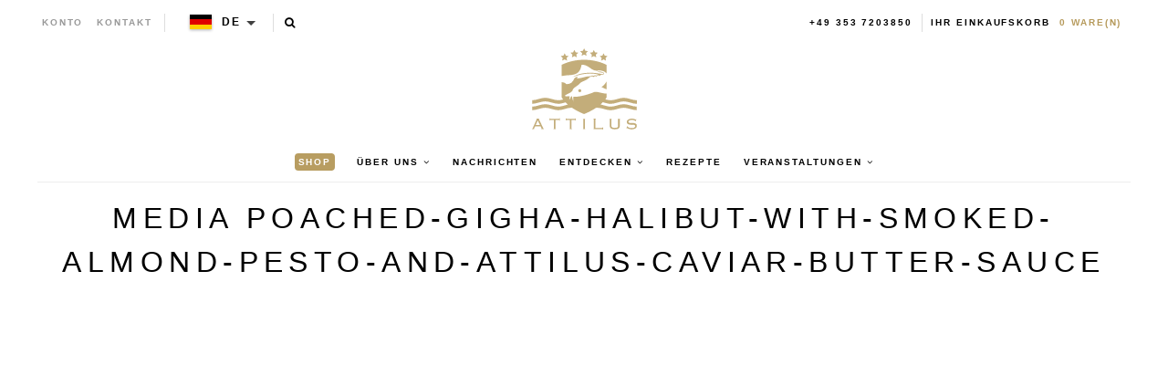

--- FILE ---
content_type: text/html; charset=utf-8
request_url: https://www.attiluskaviar.de/pages/media-poached-gigha-halibut-with-smoked-almond-pesto-and-attilus-caviar-butter-sauce-include
body_size: 21564
content:
<!--

-->


<!doctype html>
<!--[if lt IE 7]><html class="no-js lt-ie9 lt-ie8 lt-ie7" lang="en"> <![endif]-->
<!--[if IE 7]><html class="no-js lt-ie9 lt-ie8" lang="en"> <![endif]-->
<!--[if IE 8]><html class="no-js lt-ie9" lang="en"> <![endif]-->

<!--[if IE 9 ]><html class="no-js ie9" lang="en"> <![endif]-->
<!--[if (gt IE 9)|!(IE)]><!--> <html class="no-js" lang="en"> <!--<![endif]-->  
<head>
  <!-- json-ld -->
<!-- #3001 version 20191025 -->




<!-- json-ld-store -->
<script type="application/ld+json">
{
   "@context": "http://schema.org",
   "@type": "WebSite",
   "url": "https://www.attiluskaviar.de/",
   "potentialAction": {
     "@type": "SearchAction",
     "target": "https://www.attiluskaviar.de/search?q={search_term_string}",
     "query-input": "required name=search_term_string"
   }
}
</script>
<script type="application/ld+json">
{
	"@context": "http://schema.org",
	"@type": "Organization",
	"url": "https://www.attiluskaviar.de",
	"logo": "https://www.attiluskaviar.de/cdn/shop/t/2/assets/logo.svg?v=164139860731234366811467036376",
  "name" : "Attilus GmbH"
}
</script>
<!-- End - json-ld-store -->

  
  
  

  

  

  <meta name="viewport" content="width=device-width, initial-scale=1, maximum-scale=1">

  <meta name="msvalidate.01" content="387F5AF0D91079FAFA76C4512C5A922F" />

  <!-- fr -->
  <meta name="google-site-verification" content="895N2ySioLK430l8QnvDpmaU3adfbMHnfszDV3bZM9c" />
  <!-- es -->
  <meta name="google-site-verification" content="s0SwMu9BanEeV1iF9zqtLluqDsr0hywigQrKu3fMuGA" />
  <!-- be -->
  <meta name="google-site-verification" content="h_nYeIGfDj9g0fhLlC6DvQZ1ZZSQWnhUR7hobi3Uh0Q" />
  <!-- nl-->
  <meta name="google-site-verification" content="KZq83Do7p6nE404S7Fc4_-g8vk3ee-0QxB56nK-sj1E" />
  <!-- dk -->
  <meta name="google-site-verification" content="EvznF0zkgViO6ItB84F25U3f6tdAerpjvHH40qtLrtk" />
  <!-- com -->
  <meta name="google-site-verification" content="jBPFSHbPfErXEH0OG4BbQVczgRuYGPNctixsQCc1Hzg" />
  <!-- other (de?) -->
  <meta name="google-site-verification" content="jEJ7ldcdUkXT44v_YvSA9guv5sYTwoV1WAJZp7QfkSg" />

  <!-- test (https://attiluscaviar-test.myshopify.com/) - rm #2909 -->
  <meta name="google-site-verification" content="K-WaArTV4Wl8OMJXU-f6dlA9kulvai7DYNENuQiGKYA" />
  <!-- test (https://attilus.at/) - rm #2909 -->
  <meta name="google-site-verification" content="y0h_0_zpG760zrFvQnnZrt2wxxvV2QRxmnrZaQkH4Eg" />

  <meta charset="utf-8" />
  <!--[if IE]><meta http-equiv='X-UA-Compatible' content='IE=edge,chrome=1' /><![endif]-->

  
  
  


  <!-- request_host = www.attiluskaviar.de -->
  
  

  <link rel="canonical" href="https://www.attiluskaviar.de/pages/media-poached-gigha-halibut-with-smoked-almond-pesto-and-attilus-caviar-butter-sauce-include" />

  <link rel="alternate" hreflang="de" href="https://www.attiluskaviar.de/pages/media-poached-gigha-halibut-with-smoked-almond-pesto-and-attilus-caviar-butter-sauce-include" />
  <link rel="alternate" hreflang="es" href="https://www.attiluscaviar.es/pages/media-poached-gigha-halibut-with-smoked-almond-pesto-and-attilus-caviar-butter-sauce-include" />
  <link rel="alternate" hreflang="fr" href="https://www.attiluskaviar.fr/pages/media-poached-gigha-halibut-with-smoked-almond-pesto-and-attilus-caviar-butter-sauce-include" />
  <link rel="alternate" hreflang="nl" href="https://www.attiluskaviar.nl/pages/media-poached-gigha-halibut-with-smoked-almond-pesto-and-attilus-caviar-butter-sauce-include" />
  <link rel="alternate" hreflang="sv" href="https://www.attiluscaviar.se/pages/media-poached-gigha-halibut-with-smoked-almond-pesto-and-attilus-caviar-butter-sauce-include" />
  <link rel="alternate" hreflang="it" href="https://www.attiluscaviar.it/pages/media-poached-gigha-halibut-with-smoked-almond-pesto-and-attilus-caviar-butter-sauce-include" />
  <link rel="alternate" hreflang="fi" href="https://www.attiluskaviar.fi/pages/media-poached-gigha-halibut-with-smoked-almond-pesto-and-attilus-caviar-butter-sauce-include" />
  <link rel="alternate" hreflang="ie" href="https://www.attiluscaviar.ie/pages/media-poached-gigha-halibut-with-smoked-almond-pesto-and-attilus-caviar-butter-sauce-include" />
  <link rel="alternate" hreflang="fr-BE" href="https://www.attiluscaviar.be/pages/media-poached-gigha-halibut-with-smoked-almond-pesto-and-attilus-caviar-butter-sauce-include" />
  <link rel="alternate" hreflang="en-BE" href="https://en.attiluscaviar.be/pages/media-poached-gigha-halibut-with-smoked-almond-pesto-and-attilus-caviar-butter-sauce-include" />
  <link rel="alternate" hreflang="nl-BE" href="https://www.attiluscaviar.be/nl/pages/media-poached-gigha-halibut-with-smoked-almond-pesto-and-attilus-caviar-butter-sauce-include" />
  <link rel="alternate" hreflang="fr-LU" href="https://www.attiluscaviar.lu/pages/media-poached-gigha-halibut-with-smoked-almond-pesto-and-attilus-caviar-butter-sauce-include" />
  <link rel="alternate" hreflang="en-LU" href="https://en.attiluscaviar.lu/pages/media-poached-gigha-halibut-with-smoked-almond-pesto-and-attilus-caviar-butter-sauce-include" />
  <link rel="alternate" hreflang="de-LU" href="https://www.attiluscaviar.lu/de/pages/media-poached-gigha-halibut-with-smoked-almond-pesto-and-attilus-caviar-butter-sauce-include" />
  <link rel="alternate" hreflang="en-DE" href="https://en.attiluskaviar.de/pages/media-poached-gigha-halibut-with-smoked-almond-pesto-and-attilus-caviar-butter-sauce-include" />
  <link rel="alternate" hreflang="en-ES" href="https://en.attiluscaviar.es/pages/media-poached-gigha-halibut-with-smoked-almond-pesto-and-attilus-caviar-butter-sauce-include" />
  <link rel="alternate" hreflang="en-FR" href="https://en.attiluskaviar.fr/pages/media-poached-gigha-halibut-with-smoked-almond-pesto-and-attilus-caviar-butter-sauce-include" />
  <link rel="alternate" hreflang="en-NL" href="https://en.attiluskaviar.nl/pages/media-poached-gigha-halibut-with-smoked-almond-pesto-and-attilus-caviar-butter-sauce-include" />
  <link rel="alternate" hreflang="en-SE" href="https://en.attiluscaviar.se/pages/media-poached-gigha-halibut-with-smoked-almond-pesto-and-attilus-caviar-butter-sauce-include" />
  <link rel="alternate" hreflang="en-IT" href="https://en.attiluscaviar.it/pages/media-poached-gigha-halibut-with-smoked-almond-pesto-and-attilus-caviar-butter-sauce-include" />
  <link rel="alternate" hreflang="x-default" href="https://www.attiluskaviar.com/pages/media-poached-gigha-halibut-with-smoked-almond-pesto-and-attilus-caviar-butter-sauce-include" />

  

  





<script src="https://cc.cdn.civiccomputing.com/9/cookieControl-9.x.min.js" type="text/javascript"></script>
<script>
    // page.recipes-content || 
    var googleAnalytics_added = false;
    var googleAnalytics_id = 'UA-64603047-4';
    var bing_added = false;
    var bing_id = '' !== '' ? '' : '5279620';
    var addThis_id = '';
    var addThis_added = false;
    var facebook_id = '';
    var facebook_added = false;

    var addScriptGoogleAnalytics = function () {
        if (!googleAnalytics_added && googleAnalytics_id) {
            (function(i,s,o,g,r,a,m){i['GoogleAnalyticsObject']=r;i[r]=i[r]||function(){
                (i[r].q=i[r].q||[]).push(arguments)},i[r].l=1*new Date();a=s.createElement(o),
                m=s.getElementsByTagName(o)[0];a.async=1;a.src=g;m.parentNode.insertBefore(a,m)
            })(window,document,'script','https://www.google-analytics.com/analytics.js','ga');

            ga('create', googleAnalytics_id, 'auto');
            ga('send', 'pageview');
            ga('require', 'displayfeatures');
            ga('linker:autoLink', [/^secure.worldpay\.com$/]);
            googleAnalytics_added = true;
        }
    }


    var addScriptBing = function () {
        if (!bing_added && bing_id) {
            (function(w,d,t,r,u){var f,n,i;w[u]=w[u]||[],f=function(){var o={ti:"bing_id"};o.q=w[u],w[u]=new UET(o),w[u].push("pageLoad")},n=d.createElement(t),n.src=r,n.async=1,n.onload=n.onreadystatechange=function(){var s=this.readyState;s&&s!=="loaded"&&s!=="complete"||(f(),n.onload=n.onreadystatechange=null)},i=d.getElementsByTagName(t)[0],i.parentNode.insertBefore(n,i)})(window,document,"script","//bat.bing.com/bat.js","uetq");

            var nonscript = document.createElement('noscript');
            var img = document.createElement("img");
            img.height = 0;
            img.width = 0;
            img.style.display = "none";
            img.style.visibility = "hidden";
            img.src = "//bat.bing.com/action/0?Ver=2&ti=" + bing_id;
            nonscript.appendChild(img);
            document.body.appendChild(nonscript);

            bing_added = true;
        }
    }


    var addScriptFaceBook = function () {
        if (!facebook_added && facebook_id) {
            // Add Facebook Pixel
            !function(f,b,e,v,n,t,s)
            {if(f.fbq)return;n=f.fbq=function(){n.callMethod?
                n.callMethod.apply(n,arguments):n.queue.push(arguments)};
                if(!f._fbq)f._fbq=n;n.push=n;n.loaded=!0;n.version='2.0';
                n.queue=[];t=b.createElement(e);t.async=!0;
                t.src=v;s=b.getElementsByTagName(e)[0];
                s.parentNode.insertBefore(t,s)}(window,document,'script',
                'https://connect.facebook.net/en_US/fbevents.js');
            fbq('init', facebook_id);
            fbq('track', 'PageView');
            fbq('consent', 'grant');
            // End Facebook Pixel

            facebook_added = true;
        }
    }

    var config = {
        apiKey: '98b6d9af03fc034d1a072643b97a33a438449015',
        product: 'PRO_MULTISITE',
        initialState: "notify",
        notifyOnce: false,
        layout: "slideout",
        position: "left",
        mode: "GDPR",
        closeStyle: "button",
//       consentCookieExpiry: 365,
        logConsent: !0,
        rejectButton: !1,
        setInnerHTML: true,

        text: {
            accept: "Accept All",
            acceptSettings: "Accept All",
            settings: "Settings",
            notifyTitle: "Cookie Notice",
            notifyDescription: "<p>We use cookies to ensure that we give you the best experience on our site, to analyse traffic to the website and to enable social media features.</p>" +
                "<p>Click 'Accept All' to consent, or 'Settings' to manage your preferences.</p>" +
                "<p class='links'><a href='/pages/cookies-policy' target='_blank'>Cookie Policy</a>&nbsp;&nbsp;&nbsp;&nbsp;&nbsp;&nbsp;<a href='/pages/impressum' target='_blank'>Imprint</a></p>",
            thirdPartyTitle : 'Warning: Some cookies require your attention',
            thirdPartyDescription : 'Consent for some third party cookies can not be automatically revoked. Please follow the link below if you want to opt out of them.',
            closeLabel: "Save Preferences and Exit",
            // title: 'This site uses cookies.',
            // intro:  'Some of these cookies are essential, while others help us to improve your experience.',

        },
        theme: "light",
        branding: {
            removeIcon: true,
            removeAbout: true
        },
        notifyDismissButton: false,
        
        locale: 'de',
        
        locales: [
            {
                locale: 'de',
                mode: 'gdpr',
                location: 'DE',
                text: {
                    accept: 'Alle akzeptieren',
                    notifyTitle: 'Cookie-Hinweis',
                    notifyDescription: "<p>Wir verwenden Cookies, um sicherzustellen, dass wir Ihnen die bestmögliche Erfahrung auf unserer Website bieten, um den Verkehr auf der Website zu analysieren und um Social-Media-Funktionen zu aktivieren." +
                        "<p>Klicken Sie auf 'Alle akzeptieren', um zuzustimmen, oder auf 'Einstellungen', um Ihre Einstellungen zu verwalten." +
                        "<p class='links'><a href='/pages/cookies-policy' target='_blank'>Cookies-Richtlinien</a>&nbsp;&nbsp;&nbsp;&nbsp;&nbsp;&nbsp;<a href='/pages/impressum' target='_blank'>Impressum</a>",
                    settings: 'Einstellungen',
                },
            },
            {
                locale: 'es',
                mode: 'gdpr',
                location: 'ES',
                text: {
                    accept: 'Aceptar todo',
                    notifyTitle: 'Aviso de cookies',
                    notifyDescription: "<p>Usamos cookies para asegurarnos de brindarle la mejor experiencia en nuestro sitio, para analizar el tráfico al sitio web y para habilitar las funciones de las redes sociales.</p>" +
                        "<p>Haga clic en 'Aceptar todo' para dar su consentimiento o en 'Configuración' para administrar sus preferencias.</p>" +
                        "<p class='links'><a href='/pages/cookies-policy' target='_blank'>Política de cookies</a>&nbsp;&nbsp;&nbsp;&nbsp;&nbsp;&nbsp;<a href='/pages/impressum' target='_blank'>Datos jurídicos</a></p>",
                    settings: 'Configuración',
                },
            },
            {
                locale: 'fr',
                mode: 'gdpr',
                location: 'FR',
                text: {
                    accept: 'Tout accepter',
                    notifyTitle: 'Avis sur les cookies',
                    notifyDescription: "<p>Nous utilisons des cookies pour nous assurer que nous vous offrons la meilleure expérience sur notre site, pour analyser le trafic vers le site Web et pour activer les fonctionnalités des réseaux sociaux.</p>" +
                        "<p>Cliquez sur 'Tout accepter' pour donner votre accord ou sur 'Paramètres' pour gérer vos préférences.</p>" +
                        "<p class='links'><a href='/pages/cookies-policy' target='_blank'>Règle d’utilisation des cookies</a>&nbsp;&nbsp;&nbsp;&nbsp;&nbsp;&nbsp;<a href='/pages/impressum' target='_blank'>Informations juridiques</a></p>",
                    settings: 'Paramètres',
                },
            },
            {
                locale: 'be',
                mode: 'gdpr',
                location: 'FR',
                text: {
                    accept: 'Tout accepter',
                    notifyTitle: 'Avis sur les cookies',
                    notifyDescription: "<p>Nous utilisons des cookies pour nous assurer que nous vous offrons la meilleure expérience sur notre site, pour analyser le trafic vers le site Web et pour activer les fonctionnalités des réseaux sociaux.</p>" +
                        "<p>Cliquez sur 'Tout accepter' pour donner votre accord ou sur 'Paramètres' pour gérer vos préférences.</p>" +
                        "<p class='links'><a href='/pages/cookies-policy' target='_blank'>Règle d’utilisation des cookies</a>&nbsp;&nbsp;&nbsp;&nbsp;&nbsp;&nbsp;<a href='/pages/impressum' target='_blank'>Informations juridiques</a></p>",
                    settings: 'Paramètres',
                },
            },
            {
                locale: 'lu',
                mode: 'gdpr',
                location: 'FR',
                text: {
                    accept: 'Tout accepter',
                    notifyTitle: 'Avis sur les cookies',
                    notifyDescription: "<p>Nous utilisons des cookies pour nous assurer que nous vous offrons la meilleure expérience sur notre site, pour analyser le trafic vers le site Web et pour activer les fonctionnalités des réseaux sociaux.</p>" +
                        "<p>Cliquez sur 'Tout accepter' pour donner votre accord ou sur 'Paramètres' pour gérer vos préférences.</p>" +
                        "<p class='links'><a href='/pages/cookies-policy' target='_blank'>Règle d’utilisation des cookies</a>&nbsp;&nbsp;&nbsp;&nbsp;&nbsp;&nbsp;<a href='/pages/impressum' target='_blank'>Informations juridiques</a></p>",
                    settings: 'Paramètres',
                },
            },
            {
                locale: 'da',
                mode: 'gdpr',
                location: 'DK',
                text: {
                    accept: 'Accepter alle',
                    notifyTitle: 'Cookie-meddelelse',
                    notifyDescription: "<p>Vi bruger cookies for at sikre, at vi giver dig den bedste oplevelse på vores websted, for at analysere trafik til webstedet og for at aktivere sociale mediefunktioner.</p>" +
                        "<p>Klik på 'Accepter alle' for at give samtykke, eller 'Indstillinger' for at administrere dine præferencer.</p>" +
                        "<p class='links'><a href='/pages/cookies-policy' target='_blank'>Politik for cookies</a>&nbsp;&nbsp;&nbsp;&nbsp;&nbsp;&nbsp;<a href='/pages/impressum' target='_blank'>Prægning</a></p>",
                    settings: 'Indstillinger',
                },
            },
            {
                locale: 'nl',
                mode: 'gdpr',
                location: 'NL',
                text: {
                    accept: 'Alles accepteren',
                    notifyTitle: 'Cookieverklaring',
                    notifyDescription: "<p>We gebruiken cookies om ervoor te zorgen dat we u de beste ervaring op onze site bieden, om het verkeer naar de website te analyseren en om functies voor sociale media in te schakelen.</p>" +
                        "<p>Klik op 'Alles accepteren' om toestemming te geven of 'Instellingen' om uw voorkeuren te beheren.</p>" +
                        "<p class='links'><a href='/pages/cookies-policy' target='_blank'>Cookiebeleid</a>&nbsp;&nbsp;&nbsp;&nbsp;&nbsp;&nbsp;<a href='/pages/impressum' target='_blank'>Opdruk</a></p>",
                    settings: 'Instellingen',
                },
            },
            {
                locale: 'it',
                mode: 'gdpr',
                location: 'IT',
                text: {
                    accept: 'Accetta tutto',
                    notifyTitle: 'Avviso sui cookie',
                    notifyDescription: "<p>Utilizziamo i cookie per assicurarci di darti la migliore esperienza sul nostro sito, per analizzare il traffico sul sito web e per abilitare le funzionalità dei social media.</p>" +
                        "<p>Fai clic su 'Accetta tutto' per consentire o su 'Impostazioni' per gestire le tue preferenze.</p>" +
                        "<p class='links'><a href='/pages/cookies-policy' target='_blank'>Informativa sui cookie</a>&nbsp;&nbsp;&nbsp;&nbsp;&nbsp;&nbsp;<a href='/pages/impressum' target='_blank'>Impronta</a></p>",
                    settings: 'Impostazioni',
                },
            },
            {
                locale: 'sv',
                mode: 'gdpr',
                location: 'SE',
                text: {
                    accept: 'Acceptera alla',
                    notifyTitle: 'Cookie Meddelande',
                    notifyDescription: "<p>Vi använder cookies för att säkerställa att vi ger dig den bästa upplevelsen på vår webbplats, för att analysera trafik till webbplatsen och för att aktivera sociala mediefunktioner.</p>" +
                        "<p>Klicka på 'Acceptera alla' för att godkänna eller 'Inställningar' för att hantera dina inställningar.</p>" +
                        "<p class='links'><a href='/pages/cookies-policy' target='_blank'>Cookie Policy</a>&nbsp;&nbsp;&nbsp;&nbsp;&nbsp;&nbsp;<a href='/pages/impressum' target='_blank'>Juridisk signatur</a></p>",
                    settings: 'Inställningar',
                },
            },
            {
                locale: 'fi',
                mode: 'gdpr',
                location: 'FI',
                text: {
                    accept: 'Hyväksy kaikki',
                    notifyTitle: 'Evästeilmoitus',
                    notifyDescription: "<p>Käytämme evästeitä varmistaaksemme, että annamme sinulle parhaan käyttökokemuksen sivustollamme, analysoimme verkkosivustolle suuntautuvaa liikennettä ja otamme käyttöön sosiaalisen median ominaisuudet.</p>" +
                        "<p>Napsauta 'Hyväksy kaikki' hyväksyäksesi tai valitse 'Asetukset' hallinnoidaksesi asetuksiasi.</p>" +
                        "<p class='links'><a href='/pages/cookies-policy' target='_blank'>Evästekäytäntö</a>&nbsp;&nbsp;&nbsp;&nbsp;&nbsp;&nbsp;<a href='/pages/impressum' target='_blank'>Tietoja</a></p>",
                    settings: 'Asetukset',
                },
            }
        ],

        necessaryCookies: [
            '_ab', '_secure_session_id', 'cart', 'Cart', 'cart_currency', 'cart_sig', 'cart_ts', 'cart_ver', 'checkout', 'checkout_token', 'cookietest', 'master_device_id', 'previous_checkout_token', 'previous_step', 'remember_me', 'Secret', 'Secure_customer_sig', 'storefront_digest', '_shopify_country', '_shopify_m', '_shopify_tm', '_shopify_tw', '_storefront_u', '_tracking_consent', 'tracked_start_checkout',
            '_Brochure_session',
            'shopify_pay_redirect',
            '_landing_page', '_orig_referrer', '_s', '_shopify_d', '_shopify_fs', '_shopify_s', '_shopify_sa_p', '_shopify_sa_t', '_shopify_y', '_y',   // shopify
            'intercom-id-ienfckxa', 'intercom-session-ienfckxa',   // intercom
            'after_pay_domain', 'attilus_country_code_by_ip', 'modal-subscription-window'
        ],

        optionalCookies: [
            {
                name : 'analytics',
                label: 'Analytical Cookies',
                description: 'Analytical cookies help us to improve our website by collecting and reporting information on its usage.',
                cookies: [
                    // '_ga', '_gid', '_gat', '__utma', '__utmt', '__utmb', '__utmc', '__utmz', '__utmv',
                ],
                vendors: [
                    {
                        name: "Shopify",
                        url: "https://www.shopify.com/legal/cookies",
                        description: "Shopify Cookie Policy"
                    },
                    {
                        name: "Google",
                        url: "https://policies.google.com/technologies/types",
                        description: "Google Analytics"
                    },
                    {
                        name: "Bing",
                        url: "https://privacy.microsoft.com/privacystatement",
                        description: "Bing Analytics"
                    }
                ],
                onAccept: function(){
                    // console.log('onAccept ga')

                    // Add Google Analytics
                    setTrackingCustomer(false)
                    // End Google Analytics

                    // Add Bing tracking code
                    addScriptBing();
                    // End Bing tracking code
                },
                onRevoke: function(){
                    // console.log('onRevoke ga')

                    // Disable Google Analytics
                    setTrackingCustomer(true)
                    // End Google Analytics
                }
            },
            {
                name : 'marketing',
                label: 'Marketing Cookies',
                description: 'We use marketing cookies to help us improve the relevancy of advertising campaigns you receive.',
                cookies: [
                    'fr', 'c_user', 'datr', 'dpr', 'sb', 'xs', // facebook
                    '_EDGE_V', 'MUID', 'MUIDB', 'SRCHD', 'SRCHUID', 'SRCHUSR', // bing
                    // '_uetsid', '_uetvid', // Google Tag Manager
                    // '__Secure-3PAPISID', '__Secure-3PSID', '__Secure-3PSIDCC', '1P_JAR', 'ANID', 'APISID', 'CONSENT', 'DV', 'HSID', 'NID', 'OTZ', 'SAPISID', 'SEARCH_SAMESITE', 'SID', 'SIDCC', 'SSID', 'UULE', // Google advertising
                ],
                vendors: [
                    {
                        name: "Facebook",
                        url: "https://www.shopify.com/legal/cookies",
                        description: "Facebook"
                    },
                    // {
                    //     name: "Google",
                    //     url: "https://policies.google.com/technologies/types",
                    //     description: "Google advertising"
                    // },
                    {
                        name: "Bing",
                        url: "https://privacy.microsoft.com/privacystatement",
                        description: "Bing Marketing"
                    }
                ],
                onAccept: function(){
                    // Add Facebook Pixel
                    addScriptFaceBook();
                    // End Facebook Pixel

                    // Add Bing tracking code
                    addScriptBing();
                    // End Bing tracking code
                },
                onRevoke: function() {
                    // Disable Facebook
                    fbq('consent', 'revoke');
                    // End Facebook
                }
            },
            {
                name : 'socialsharing',
                label: 'Social Sharing Cookies',
                description: 'We use some social sharing plugins, to allow you to share certain pages of our website on social media',
                cookies: [
                    '__atuvc', '__atuvs',
                    'loc', 'mus', 'na_id', 'na_tc', 'ouid', 'ssc', 'sshs', 'uid', 'uvc'
                ],
                vendors: [
                    {
                        name: "AddThis",
                        url: "https://www.oracle.com/legal/privacy/addthis-privacy-policy.html",
                        description: "AddThis"
                    }
                ],
                onAccept: function(){
                    // Add addThis
                    if (addThis_id) {
                        var script = document.createElement("script");
                        script.src = "//s7.addthis.com/js/300/addthis_widget.js#pubid=" + addThis_id;
                        document.body.appendChild(script);
                    }
                    // End addThis

                },
                onRevoke: function(){
                },
                // thirdPartyCookies: [{"name": "AddThis", "optOutLink": "http://www.addthis.com/privacy/opt-out"}]
            }
        ],

        onLoad: function (){
            setTrackingCustomer(true);
        }
    };

    function setTrackingCustomer(disableShopifyGoogleAnalytics) {
        var setTrackingConsent_no_repeat = false;
        if (typeof window.doRepeat === 'function') {
            doRepeat(200, 2000, function () {
                if (!setTrackingConsent_no_repeat) {
                    window['ga-disable-' + googleAnalytics_id] = disableShopifyGoogleAnalytics;
                    if (!disableShopifyGoogleAnalytics) {
                        // console.log('enable ga+')
                        // Add Google Analytics
                        // addScriptGoogleAnalytics();
                        // End Google Analytics
                    } else {
                        // console.log('disable ga-')
                    }

                    setTrackingConsent_no_repeat = true;
                }
            });
        }
    }

    
    CookieControl.load( config );
    
</script>



  <title>
   media poached-gigha-halibut-with-smoked-almond-pesto-and-attilus-cavia – Attilus Kaviar N
  </title>

  
  <meta name="description" content="" />
  

  
    <link rel="shortcut icon" href="//www.attiluskaviar.de/cdn/shop/t/2/assets/favicon.png?v=53321953976542858671467036165" type="image/png" />
  
  
  
    
  <meta property="og:title" content="media poached-gigha-halibut-with-smoked-almond-pesto-and-attilus-cavia" />
  <meta property="og:type" content="website" />



<meta property="og:description" content="" />

<meta property="og:url" content="https://www.attiluskaviar.de/pages/media-poached-gigha-halibut-with-smoked-almond-pesto-and-attilus-caviar-butter-sauce-include" />
<meta property="og:site_name" content="Attilus Kaviar N" />
  
 

 
  <script>window.performance && window.performance.mark && window.performance.mark('shopify.content_for_header.start');</script><meta id="shopify-digital-wallet" name="shopify-digital-wallet" content="/13631867/digital_wallets/dialog">
<meta name="shopify-checkout-api-token" content="edd924d269ce5a7a3b0f17c450cf4d43">
<meta id="in-context-paypal-metadata" data-shop-id="13631867" data-venmo-supported="false" data-environment="production" data-locale="de_DE" data-paypal-v4="true" data-currency="EUR">
<link rel="alternate" hreflang="x-default" href="https://www.attiluskaviar.de/pages/media-poached-gigha-halibut-with-smoked-almond-pesto-and-attilus-caviar-butter-sauce-include">
<link rel="alternate" hreflang="de" href="https://www.attiluskaviar.de/pages/media-poached-gigha-halibut-with-smoked-almond-pesto-and-attilus-caviar-butter-sauce-include">
<link rel="alternate" hreflang="da-DK" href="https://www.attiluskaviar.dk/pages/media-poached-gigha-halibut-with-smoked-almond-pesto-and-attilus-caviar-butter-sauce-include">
<link rel="alternate" hreflang="sv-SE" href="https://www.attiluscaviar.se/pages/media-poached-gigha-halibut-with-smoked-almond-pesto-and-attilus-caviar-butter-sauce-include">
<link rel="alternate" hreflang="nl-NL" href="https://www.attiluskaviar.nl/pages/media-poached-gigha-halibut-with-smoked-almond-pesto-and-attilus-caviar-butter-sauce-include">
<link rel="alternate" hreflang="fi-FI" href="https://www.attiluskaviar.fi/pages/media-poached-gigha-halibut-with-smoked-almond-pesto-and-attilus-caviar-butter-sauce-include">
<script async="async" src="/checkouts/internal/preloads.js?locale=de-DE"></script>
<link rel="preconnect" href="https://shop.app" crossorigin="anonymous">
<script async="async" src="https://shop.app/checkouts/internal/preloads.js?locale=de-DE&shop_id=13631867" crossorigin="anonymous"></script>
<script id="apple-pay-shop-capabilities" type="application/json">{"shopId":13631867,"countryCode":"DE","currencyCode":"EUR","merchantCapabilities":["supports3DS"],"merchantId":"gid:\/\/shopify\/Shop\/13631867","merchantName":"Attilus Kaviar N","requiredBillingContactFields":["postalAddress","email","phone"],"requiredShippingContactFields":["postalAddress","email","phone"],"shippingType":"shipping","supportedNetworks":["visa","maestro","masterCard","amex"],"total":{"type":"pending","label":"Attilus Kaviar N","amount":"1.00"},"shopifyPaymentsEnabled":true,"supportsSubscriptions":true}</script>
<script id="shopify-features" type="application/json">{"accessToken":"edd924d269ce5a7a3b0f17c450cf4d43","betas":["rich-media-storefront-analytics"],"domain":"www.attiluskaviar.de","predictiveSearch":true,"shopId":13631867,"locale":"de"}</script>
<script>var Shopify = Shopify || {};
Shopify.shop = "attilus-europe.myshopify.com";
Shopify.locale = "de";
Shopify.currency = {"active":"EUR","rate":"1.0"};
Shopify.country = "DE";
Shopify.theme = {"name":"Attilus - Production","id":138044295,"schema_name":null,"schema_version":null,"theme_store_id":null,"role":"main"};
Shopify.theme.handle = "null";
Shopify.theme.style = {"id":null,"handle":null};
Shopify.cdnHost = "www.attiluskaviar.de/cdn";
Shopify.routes = Shopify.routes || {};
Shopify.routes.root = "/";</script>
<script type="module">!function(o){(o.Shopify=o.Shopify||{}).modules=!0}(window);</script>
<script>!function(o){function n(){var o=[];function n(){o.push(Array.prototype.slice.apply(arguments))}return n.q=o,n}var t=o.Shopify=o.Shopify||{};t.loadFeatures=n(),t.autoloadFeatures=n()}(window);</script>
<script>
  window.ShopifyPay = window.ShopifyPay || {};
  window.ShopifyPay.apiHost = "shop.app\/pay";
  window.ShopifyPay.redirectState = null;
</script>
<script id="shop-js-analytics" type="application/json">{"pageType":"page"}</script>
<script defer="defer" async type="module" src="//www.attiluskaviar.de/cdn/shopifycloud/shop-js/modules/v2/client.init-shop-cart-sync_HUjMWWU5.de.esm.js"></script>
<script defer="defer" async type="module" src="//www.attiluskaviar.de/cdn/shopifycloud/shop-js/modules/v2/chunk.common_QpfDqRK1.esm.js"></script>
<script type="module">
  await import("//www.attiluskaviar.de/cdn/shopifycloud/shop-js/modules/v2/client.init-shop-cart-sync_HUjMWWU5.de.esm.js");
await import("//www.attiluskaviar.de/cdn/shopifycloud/shop-js/modules/v2/chunk.common_QpfDqRK1.esm.js");

  window.Shopify.SignInWithShop?.initShopCartSync?.({"fedCMEnabled":true,"windoidEnabled":true});

</script>
<script>
  window.Shopify = window.Shopify || {};
  if (!window.Shopify.featureAssets) window.Shopify.featureAssets = {};
  window.Shopify.featureAssets['shop-js'] = {"shop-cart-sync":["modules/v2/client.shop-cart-sync_ByUgVWtJ.de.esm.js","modules/v2/chunk.common_QpfDqRK1.esm.js"],"init-fed-cm":["modules/v2/client.init-fed-cm_CVqhkk-1.de.esm.js","modules/v2/chunk.common_QpfDqRK1.esm.js"],"shop-button":["modules/v2/client.shop-button_B0pFlqys.de.esm.js","modules/v2/chunk.common_QpfDqRK1.esm.js"],"shop-cash-offers":["modules/v2/client.shop-cash-offers_CaaeZ5wd.de.esm.js","modules/v2/chunk.common_QpfDqRK1.esm.js","modules/v2/chunk.modal_CS8dP9kO.esm.js"],"init-windoid":["modules/v2/client.init-windoid_B-gyVqfY.de.esm.js","modules/v2/chunk.common_QpfDqRK1.esm.js"],"shop-toast-manager":["modules/v2/client.shop-toast-manager_DgTeluS3.de.esm.js","modules/v2/chunk.common_QpfDqRK1.esm.js"],"init-shop-email-lookup-coordinator":["modules/v2/client.init-shop-email-lookup-coordinator_C5I212n4.de.esm.js","modules/v2/chunk.common_QpfDqRK1.esm.js"],"init-shop-cart-sync":["modules/v2/client.init-shop-cart-sync_HUjMWWU5.de.esm.js","modules/v2/chunk.common_QpfDqRK1.esm.js"],"avatar":["modules/v2/client.avatar_BTnouDA3.de.esm.js"],"pay-button":["modules/v2/client.pay-button_CJaF-UDc.de.esm.js","modules/v2/chunk.common_QpfDqRK1.esm.js"],"init-customer-accounts":["modules/v2/client.init-customer-accounts_BI_wUvuR.de.esm.js","modules/v2/client.shop-login-button_DTPR4l75.de.esm.js","modules/v2/chunk.common_QpfDqRK1.esm.js","modules/v2/chunk.modal_CS8dP9kO.esm.js"],"init-shop-for-new-customer-accounts":["modules/v2/client.init-shop-for-new-customer-accounts_C4qR5Wl-.de.esm.js","modules/v2/client.shop-login-button_DTPR4l75.de.esm.js","modules/v2/chunk.common_QpfDqRK1.esm.js","modules/v2/chunk.modal_CS8dP9kO.esm.js"],"shop-login-button":["modules/v2/client.shop-login-button_DTPR4l75.de.esm.js","modules/v2/chunk.common_QpfDqRK1.esm.js","modules/v2/chunk.modal_CS8dP9kO.esm.js"],"init-customer-accounts-sign-up":["modules/v2/client.init-customer-accounts-sign-up_SG5gYFpP.de.esm.js","modules/v2/client.shop-login-button_DTPR4l75.de.esm.js","modules/v2/chunk.common_QpfDqRK1.esm.js","modules/v2/chunk.modal_CS8dP9kO.esm.js"],"shop-follow-button":["modules/v2/client.shop-follow-button_CmMsyvrH.de.esm.js","modules/v2/chunk.common_QpfDqRK1.esm.js","modules/v2/chunk.modal_CS8dP9kO.esm.js"],"checkout-modal":["modules/v2/client.checkout-modal_tfCxQqrq.de.esm.js","modules/v2/chunk.common_QpfDqRK1.esm.js","modules/v2/chunk.modal_CS8dP9kO.esm.js"],"lead-capture":["modules/v2/client.lead-capture_Ccz5Zm6k.de.esm.js","modules/v2/chunk.common_QpfDqRK1.esm.js","modules/v2/chunk.modal_CS8dP9kO.esm.js"],"shop-login":["modules/v2/client.shop-login_BfivnucW.de.esm.js","modules/v2/chunk.common_QpfDqRK1.esm.js","modules/v2/chunk.modal_CS8dP9kO.esm.js"],"payment-terms":["modules/v2/client.payment-terms_D2Mn0eFV.de.esm.js","modules/v2/chunk.common_QpfDqRK1.esm.js","modules/v2/chunk.modal_CS8dP9kO.esm.js"]};
</script>
<script>(function() {
  var isLoaded = false;
  function asyncLoad() {
    if (isLoaded) return;
    isLoaded = true;
    var urls = ["https:\/\/chimpstatic.com\/mcjs-connected\/js\/users\/709b90f1ac38e8d5512d7de3e\/de7692dae5beae334a66dac9e.js?shop=attilus-europe.myshopify.com"];
    for (var i = 0; i < urls.length; i++) {
      var s = document.createElement('script');
      s.type = 'text/javascript';
      s.async = true;
      s.src = urls[i];
      var x = document.getElementsByTagName('script')[0];
      x.parentNode.insertBefore(s, x);
    }
  };
  if(window.attachEvent) {
    window.attachEvent('onload', asyncLoad);
  } else {
    window.addEventListener('load', asyncLoad, false);
  }
})();</script>
<script id="__st">var __st={"a":13631867,"offset":3600,"reqid":"4503faf9-c28d-4eec-bce5-eaacdb2414d7-1768720905","pageurl":"www.attiluskaviar.de\/pages\/media-poached-gigha-halibut-with-smoked-almond-pesto-and-attilus-caviar-butter-sauce-include","s":"pages-48843259952","u":"9c62c9e0bc09","p":"page","rtyp":"page","rid":48843259952};</script>
<script>window.ShopifyPaypalV4VisibilityTracking = true;</script>
<script id="captcha-bootstrap">!function(){'use strict';const t='contact',e='account',n='new_comment',o=[[t,t],['blogs',n],['comments',n],[t,'customer']],c=[[e,'customer_login'],[e,'guest_login'],[e,'recover_customer_password'],[e,'create_customer']],r=t=>t.map((([t,e])=>`form[action*='/${t}']:not([data-nocaptcha='true']) input[name='form_type'][value='${e}']`)).join(','),a=t=>()=>t?[...document.querySelectorAll(t)].map((t=>t.form)):[];function s(){const t=[...o],e=r(t);return a(e)}const i='password',u='form_key',d=['recaptcha-v3-token','g-recaptcha-response','h-captcha-response',i],f=()=>{try{return window.sessionStorage}catch{return}},m='__shopify_v',_=t=>t.elements[u];function p(t,e,n=!1){try{const o=window.sessionStorage,c=JSON.parse(o.getItem(e)),{data:r}=function(t){const{data:e,action:n}=t;return t[m]||n?{data:e,action:n}:{data:t,action:n}}(c);for(const[e,n]of Object.entries(r))t.elements[e]&&(t.elements[e].value=n);n&&o.removeItem(e)}catch(o){console.error('form repopulation failed',{error:o})}}const l='form_type',E='cptcha';function T(t){t.dataset[E]=!0}const w=window,h=w.document,L='Shopify',v='ce_forms',y='captcha';let A=!1;((t,e)=>{const n=(g='f06e6c50-85a8-45c8-87d0-21a2b65856fe',I='https://cdn.shopify.com/shopifycloud/storefront-forms-hcaptcha/ce_storefront_forms_captcha_hcaptcha.v1.5.2.iife.js',D={infoText:'Durch hCaptcha geschützt',privacyText:'Datenschutz',termsText:'Allgemeine Geschäftsbedingungen'},(t,e,n)=>{const o=w[L][v],c=o.bindForm;if(c)return c(t,g,e,D).then(n);var r;o.q.push([[t,g,e,D],n]),r=I,A||(h.body.append(Object.assign(h.createElement('script'),{id:'captcha-provider',async:!0,src:r})),A=!0)});var g,I,D;w[L]=w[L]||{},w[L][v]=w[L][v]||{},w[L][v].q=[],w[L][y]=w[L][y]||{},w[L][y].protect=function(t,e){n(t,void 0,e),T(t)},Object.freeze(w[L][y]),function(t,e,n,w,h,L){const[v,y,A,g]=function(t,e,n){const i=e?o:[],u=t?c:[],d=[...i,...u],f=r(d),m=r(i),_=r(d.filter((([t,e])=>n.includes(e))));return[a(f),a(m),a(_),s()]}(w,h,L),I=t=>{const e=t.target;return e instanceof HTMLFormElement?e:e&&e.form},D=t=>v().includes(t);t.addEventListener('submit',(t=>{const e=I(t);if(!e)return;const n=D(e)&&!e.dataset.hcaptchaBound&&!e.dataset.recaptchaBound,o=_(e),c=g().includes(e)&&(!o||!o.value);(n||c)&&t.preventDefault(),c&&!n&&(function(t){try{if(!f())return;!function(t){const e=f();if(!e)return;const n=_(t);if(!n)return;const o=n.value;o&&e.removeItem(o)}(t);const e=Array.from(Array(32),(()=>Math.random().toString(36)[2])).join('');!function(t,e){_(t)||t.append(Object.assign(document.createElement('input'),{type:'hidden',name:u})),t.elements[u].value=e}(t,e),function(t,e){const n=f();if(!n)return;const o=[...t.querySelectorAll(`input[type='${i}']`)].map((({name:t})=>t)),c=[...d,...o],r={};for(const[a,s]of new FormData(t).entries())c.includes(a)||(r[a]=s);n.setItem(e,JSON.stringify({[m]:1,action:t.action,data:r}))}(t,e)}catch(e){console.error('failed to persist form',e)}}(e),e.submit())}));const S=(t,e)=>{t&&!t.dataset[E]&&(n(t,e.some((e=>e===t))),T(t))};for(const o of['focusin','change'])t.addEventListener(o,(t=>{const e=I(t);D(e)&&S(e,y())}));const B=e.get('form_key'),M=e.get(l),P=B&&M;t.addEventListener('DOMContentLoaded',(()=>{const t=y();if(P)for(const e of t)e.elements[l].value===M&&p(e,B);[...new Set([...A(),...v().filter((t=>'true'===t.dataset.shopifyCaptcha))])].forEach((e=>S(e,t)))}))}(h,new URLSearchParams(w.location.search),n,t,e,['guest_login'])})(!0,!0)}();</script>
<script integrity="sha256-4kQ18oKyAcykRKYeNunJcIwy7WH5gtpwJnB7kiuLZ1E=" data-source-attribution="shopify.loadfeatures" defer="defer" src="//www.attiluskaviar.de/cdn/shopifycloud/storefront/assets/storefront/load_feature-a0a9edcb.js" crossorigin="anonymous"></script>
<script crossorigin="anonymous" defer="defer" src="//www.attiluskaviar.de/cdn/shopifycloud/storefront/assets/shopify_pay/storefront-65b4c6d7.js?v=20250812"></script>
<script data-source-attribution="shopify.dynamic_checkout.dynamic.init">var Shopify=Shopify||{};Shopify.PaymentButton=Shopify.PaymentButton||{isStorefrontPortableWallets:!0,init:function(){window.Shopify.PaymentButton.init=function(){};var t=document.createElement("script");t.src="https://www.attiluskaviar.de/cdn/shopifycloud/portable-wallets/latest/portable-wallets.de.js",t.type="module",document.head.appendChild(t)}};
</script>
<script data-source-attribution="shopify.dynamic_checkout.buyer_consent">
  function portableWalletsHideBuyerConsent(e){var t=document.getElementById("shopify-buyer-consent"),n=document.getElementById("shopify-subscription-policy-button");t&&n&&(t.classList.add("hidden"),t.setAttribute("aria-hidden","true"),n.removeEventListener("click",e))}function portableWalletsShowBuyerConsent(e){var t=document.getElementById("shopify-buyer-consent"),n=document.getElementById("shopify-subscription-policy-button");t&&n&&(t.classList.remove("hidden"),t.removeAttribute("aria-hidden"),n.addEventListener("click",e))}window.Shopify?.PaymentButton&&(window.Shopify.PaymentButton.hideBuyerConsent=portableWalletsHideBuyerConsent,window.Shopify.PaymentButton.showBuyerConsent=portableWalletsShowBuyerConsent);
</script>
<script data-source-attribution="shopify.dynamic_checkout.cart.bootstrap">document.addEventListener("DOMContentLoaded",(function(){function t(){return document.querySelector("shopify-accelerated-checkout-cart, shopify-accelerated-checkout")}if(t())Shopify.PaymentButton.init();else{new MutationObserver((function(e,n){t()&&(Shopify.PaymentButton.init(),n.disconnect())})).observe(document.body,{childList:!0,subtree:!0})}}));
</script>
<link id="shopify-accelerated-checkout-styles" rel="stylesheet" media="screen" href="https://www.attiluskaviar.de/cdn/shopifycloud/portable-wallets/latest/accelerated-checkout-backwards-compat.css" crossorigin="anonymous">
<style id="shopify-accelerated-checkout-cart">
        #shopify-buyer-consent {
  margin-top: 1em;
  display: inline-block;
  width: 100%;
}

#shopify-buyer-consent.hidden {
  display: none;
}

#shopify-subscription-policy-button {
  background: none;
  border: none;
  padding: 0;
  text-decoration: underline;
  font-size: inherit;
  cursor: pointer;
}

#shopify-subscription-policy-button::before {
  box-shadow: none;
}

      </style>

<script>window.performance && window.performance.mark && window.performance.mark('shopify.content_for_header.end');</script>

  
  

  <link href="//www.attiluskaviar.de/cdn/shop/t/2/assets/jquery.modal.min.css?v=64857397979575196151549956950" rel="stylesheet" type="text/css" media="all" />

  
  

  

  


  <link href="//www.attiluskaviar.de/cdn/shop/t/2/assets/style.css?v=3441543994408709721701425996" rel="stylesheet" type="text/css" media="all" />

  <link href="//maxcdn.bootstrapcdn.com/font-awesome/4.7.0/css/font-awesome.min.css" rel="stylesheet" type="text/css" media="all" />
  <link rel="preload" href="//maxcdn.bootstrapcdn.com/font-awesome/4.7.0/css/font-awesome.min.css" as="style" />

  <!--[if lt IE 9]>
  <script src="//html5shiv.googlecode.com/svn/trunk/html5.js" type="text/javascript"></script>
  <![endif]-->

  <script src="//www.attiluskaviar.de/cdn/shopifycloud/storefront/assets/themes_support/shopify_common-5f594365.js" type="text/javascript"></script>
  

  <!-- Additional Shopify helpers that will likely be added to the global shopify_common.js some day soon. -->
  <script src="//www.attiluskaviar.de/cdn/shop/t/2/assets/shopify_common.js?v=94398169263530147301576042388" ></script>

  <script src="//www.attiluskaviar.de/cdn/shopifycloud/storefront/assets/themes_support/option_selection-b017cd28.js" type="text/javascript"></script>

  <script src="//www.attiluskaviar.de/cdn/shop/t/2/assets/set_initial_data.js?v=15650134569100437101701442551" type="text/javascript"></script>

  <script src="//www.attiluskaviar.de/cdn/shop/t/2/assets/jquery-3.4.1.min.js?v=183885958462121118021576042422" ></script>

  <script src="//www.attiluskaviar.de/cdn/shop/t/2/assets/redirect-by-ip.js?v=114444843039540317681765789368" async></script>

  
    <script src="//www.attiluskaviar.de/cdn/shop/t/2/assets/jquery.flexslider-min.js?v=73887335321134088481576042403" async></script>
    <script src="//www.attiluskaviar.de/cdn/shop/t/2/assets/slider.js?v=104238368115674599681732290248" async></script>
  

  

  <script src="//www.attiluskaviar.de/cdn/shop/t/2/assets/get-cookie-country-by-ip.js?v=120289151778762633301765789401" ></script>

  <script src="//www.attiluskaviar.de/cdn/shop/t/2/assets/lazysizes.min.js?v=53253276836523339671576042429" defer></script>
  <script src="//www.attiluskaviar.de/cdn/shop/t/2/assets/jquery.modal.min.js?v=149150417597282064941576042432" defer></script>
  <script src="//www.attiluskaviar.de/cdn/shop/t/2/assets/jquery.ajaxchimp.js?v=116734703955428328381732266969" defer></script>

  

  

  <script>
    jQuery(function() {
      jQuery('html').removeClass('no-js').addClass('js');
    });
 
    // UTILITY FOR GETTING LANGUAGE  
    (function() { 
      var elem = document.getElementsByTagName('html')[0];
      var attr = elem.getAttribute('lang');
      window.attilusLang = attr; 
    })(); 

  </script>
  
  <script src="//www.attiluskaviar.de/cdn/shopifycloud/storefront/assets/themes_support/api.jquery-7ab1a3a4.js" type="text/javascript"></script>

  

  

  

  <link href="https://code.jquery.com/ui/1.12.1/themes/base/jquery-ui.css" rel="stylesheet" type="text/css" media="all" />
  <script src="//www.attiluskaviar.de/cdn/shop/t/2/assets/jquery-ui.min.js?v=7702510396641797231576042428" ></script>
  


  

  <script>
      Shopify.money_format = "<span class=money>€{{amount}}</span>";

      var attilus_config = {};
      attilus_config.api_domain = 'https://eu-n.api.attiluscaviar.com';
      attilus_config.api_path = '/api/';
  </script>

  <script src="//www.attiluskaviar.de/cdn/shop/t/2/assets/customselect_lang.js?v=126117830466084744741664267056" ></script>

  
    <meta name="robots" content="noindex,nofollow">
  

  <script src="//www.attiluskaviar.de/cdn/s/javascripts/currencies.js" type="text/javascript"></script>

<script>
    var domain = window.location.hostname.split('.').pop().toLowerCase();
    var secondCurrencyPrice_fl = false;
    var secondCurrencyPrice_currency = '';
    switch (domain) {
        case 'dk':
        {
            secondCurrencyPrice_fl = true;
            secondCurrencyPrice_currency = 'DKK';
            break;
        }
        case 'se':
        case 'at': // for testing
        {
            secondCurrencyPrice_fl = true;
            secondCurrencyPrice_currency = 'SEK';
            break;
        }
    }

    secondCurrencyPrice = function (selector, secondCurrency, formatCurrency) {
      var Currency = window.Currency;

      if (typeof Currency === 'undefined') {
          Currency = {};
      }

      var shopCurrency = 'EUR';

      Currency.formatMoney = function (cents, format) {
          format = format.replace(/(\{\s*\w+\s*\})/, '{$1}').replace(/\{\{\{/g, '{' + '{').replace(/\}\}\}/g, '}' + '}');

          if (typeof Shopify.formatMoney === 'function') {
              return Shopify.formatMoney(cents, format);
          }
          if (typeof cents == 'string') {
              cents = cents.replace('.', '');
          }
          var value = '';
          var placeholderRegex = /\{\s*(\w+)\s*\}/;
          var formatString = format || '{' + '{ amount }' + '}'; // not for langify`s compilation

          function defaultOption(opt, def) {
              return (typeof opt == 'undefined' ? def : opt);
          }

          function formatWithDelimiters(number, precision, thousands, decimal) {
              precision = defaultOption(precision, 2);
              thousands = defaultOption(thousands, ',');
              decimal = defaultOption(decimal, '.');
              if (isNaN(number) || number == null) {
                  return 0;
              }
              number = (number / 100.0).toFixed(precision);
              var parts = number.split('.'),
                  dollars = parts[0].replace(/(\d)(?=(\d\d\d)+(?!\d))/g, '$1' + thousands),
                  cents = parts[1] ? (decimal + parts[1]) : '';
              return dollars + cents;
          }

          console.log(formatString);

          switch (formatString.match(placeholderRegex)[1]) {
              case 'amount':
                  value = formatWithDelimiters(cents, 2);
                  break;
              case 'amount_no_decimals':
                  value = formatWithDelimiters(cents, 0);
                  break;
              case 'amount_with_comma_separator':
                  value = formatWithDelimiters(cents, 2, '.', ',');
                  break;
              case 'amount_no_decimals_with_comma_separator':
                  value = formatWithDelimiters(cents, 0, '.', ',');
                  break;
          }
          return formatString.replace(placeholderRegex, value);
      };

      $('body').find(selector).each(function () {
          var moneyDefault = parseFloat($(this).text().replace(/[^0-9.]/g, ''));
          var moneyConverted = Currency.convert(moneyDefault, shopCurrency, secondCurrency).toFixed(2).replace(".00", "");
          moneyConverted = Currency.formatMoney(moneyConverted * 100, formatCurrency);
          if ($(this).next('.money-converted').length > 0){
              $(this).next('.money-converted').html(' (' + moneyConverted + ')');
          } else {
              $(this).after('<span class="money-converted"> (' + moneyConverted + ')</span>');
          }
      });
  };

  /* Fix for customer account pages */
  $('span.money span.money').each(function () {
      $(this).parents('span.money').removeClass('money');
  });
</script>

  <!-- Google Tag Manager -->
  <script>(function(w,d,s,l,i){w[l]=w[l]||[];w[l].push({'gtm.start':
              new Date().getTime(),event:'gtm.js'});var f=d.getElementsByTagName(s)[0],
          j=d.createElement(s),dl=l!='dataLayer'?'&l='+l:'';j.async=true;j.src=
          'https://www.googletagmanager.com/gtm.js?id='+i+dl;f.parentNode.insertBefore(j,f);
      })(window,document,'script','dataLayer','GTM-M6SBH2M');</script>
  <!-- End Google Tag Manager -->
<link href="https://monorail-edge.shopifysvc.com" rel="dns-prefetch">
<script>(function(){if ("sendBeacon" in navigator && "performance" in window) {try {var session_token_from_headers = performance.getEntriesByType('navigation')[0].serverTiming.find(x => x.name == '_s').description;} catch {var session_token_from_headers = undefined;}var session_cookie_matches = document.cookie.match(/_shopify_s=([^;]*)/);var session_token_from_cookie = session_cookie_matches && session_cookie_matches.length === 2 ? session_cookie_matches[1] : "";var session_token = session_token_from_headers || session_token_from_cookie || "";function handle_abandonment_event(e) {var entries = performance.getEntries().filter(function(entry) {return /monorail-edge.shopifysvc.com/.test(entry.name);});if (!window.abandonment_tracked && entries.length === 0) {window.abandonment_tracked = true;var currentMs = Date.now();var navigation_start = performance.timing.navigationStart;var payload = {shop_id: 13631867,url: window.location.href,navigation_start,duration: currentMs - navigation_start,session_token,page_type: "page"};window.navigator.sendBeacon("https://monorail-edge.shopifysvc.com/v1/produce", JSON.stringify({schema_id: "online_store_buyer_site_abandonment/1.1",payload: payload,metadata: {event_created_at_ms: currentMs,event_sent_at_ms: currentMs}}));}}window.addEventListener('pagehide', handle_abandonment_event);}}());</script>
<script id="web-pixels-manager-setup">(function e(e,d,r,n,o){if(void 0===o&&(o={}),!Boolean(null===(a=null===(i=window.Shopify)||void 0===i?void 0:i.analytics)||void 0===a?void 0:a.replayQueue)){var i,a;window.Shopify=window.Shopify||{};var t=window.Shopify;t.analytics=t.analytics||{};var s=t.analytics;s.replayQueue=[],s.publish=function(e,d,r){return s.replayQueue.push([e,d,r]),!0};try{self.performance.mark("wpm:start")}catch(e){}var l=function(){var e={modern:/Edge?\/(1{2}[4-9]|1[2-9]\d|[2-9]\d{2}|\d{4,})\.\d+(\.\d+|)|Firefox\/(1{2}[4-9]|1[2-9]\d|[2-9]\d{2}|\d{4,})\.\d+(\.\d+|)|Chrom(ium|e)\/(9{2}|\d{3,})\.\d+(\.\d+|)|(Maci|X1{2}).+ Version\/(15\.\d+|(1[6-9]|[2-9]\d|\d{3,})\.\d+)([,.]\d+|)( \(\w+\)|)( Mobile\/\w+|) Safari\/|Chrome.+OPR\/(9{2}|\d{3,})\.\d+\.\d+|(CPU[ +]OS|iPhone[ +]OS|CPU[ +]iPhone|CPU IPhone OS|CPU iPad OS)[ +]+(15[._]\d+|(1[6-9]|[2-9]\d|\d{3,})[._]\d+)([._]\d+|)|Android:?[ /-](13[3-9]|1[4-9]\d|[2-9]\d{2}|\d{4,})(\.\d+|)(\.\d+|)|Android.+Firefox\/(13[5-9]|1[4-9]\d|[2-9]\d{2}|\d{4,})\.\d+(\.\d+|)|Android.+Chrom(ium|e)\/(13[3-9]|1[4-9]\d|[2-9]\d{2}|\d{4,})\.\d+(\.\d+|)|SamsungBrowser\/([2-9]\d|\d{3,})\.\d+/,legacy:/Edge?\/(1[6-9]|[2-9]\d|\d{3,})\.\d+(\.\d+|)|Firefox\/(5[4-9]|[6-9]\d|\d{3,})\.\d+(\.\d+|)|Chrom(ium|e)\/(5[1-9]|[6-9]\d|\d{3,})\.\d+(\.\d+|)([\d.]+$|.*Safari\/(?![\d.]+ Edge\/[\d.]+$))|(Maci|X1{2}).+ Version\/(10\.\d+|(1[1-9]|[2-9]\d|\d{3,})\.\d+)([,.]\d+|)( \(\w+\)|)( Mobile\/\w+|) Safari\/|Chrome.+OPR\/(3[89]|[4-9]\d|\d{3,})\.\d+\.\d+|(CPU[ +]OS|iPhone[ +]OS|CPU[ +]iPhone|CPU IPhone OS|CPU iPad OS)[ +]+(10[._]\d+|(1[1-9]|[2-9]\d|\d{3,})[._]\d+)([._]\d+|)|Android:?[ /-](13[3-9]|1[4-9]\d|[2-9]\d{2}|\d{4,})(\.\d+|)(\.\d+|)|Mobile Safari.+OPR\/([89]\d|\d{3,})\.\d+\.\d+|Android.+Firefox\/(13[5-9]|1[4-9]\d|[2-9]\d{2}|\d{4,})\.\d+(\.\d+|)|Android.+Chrom(ium|e)\/(13[3-9]|1[4-9]\d|[2-9]\d{2}|\d{4,})\.\d+(\.\d+|)|Android.+(UC? ?Browser|UCWEB|U3)[ /]?(15\.([5-9]|\d{2,})|(1[6-9]|[2-9]\d|\d{3,})\.\d+)\.\d+|SamsungBrowser\/(5\.\d+|([6-9]|\d{2,})\.\d+)|Android.+MQ{2}Browser\/(14(\.(9|\d{2,})|)|(1[5-9]|[2-9]\d|\d{3,})(\.\d+|))(\.\d+|)|K[Aa][Ii]OS\/(3\.\d+|([4-9]|\d{2,})\.\d+)(\.\d+|)/},d=e.modern,r=e.legacy,n=navigator.userAgent;return n.match(d)?"modern":n.match(r)?"legacy":"unknown"}(),u="modern"===l?"modern":"legacy",c=(null!=n?n:{modern:"",legacy:""})[u],f=function(e){return[e.baseUrl,"/wpm","/b",e.hashVersion,"modern"===e.buildTarget?"m":"l",".js"].join("")}({baseUrl:d,hashVersion:r,buildTarget:u}),m=function(e){var d=e.version,r=e.bundleTarget,n=e.surface,o=e.pageUrl,i=e.monorailEndpoint;return{emit:function(e){var a=e.status,t=e.errorMsg,s=(new Date).getTime(),l=JSON.stringify({metadata:{event_sent_at_ms:s},events:[{schema_id:"web_pixels_manager_load/3.1",payload:{version:d,bundle_target:r,page_url:o,status:a,surface:n,error_msg:t},metadata:{event_created_at_ms:s}}]});if(!i)return console&&console.warn&&console.warn("[Web Pixels Manager] No Monorail endpoint provided, skipping logging."),!1;try{return self.navigator.sendBeacon.bind(self.navigator)(i,l)}catch(e){}var u=new XMLHttpRequest;try{return u.open("POST",i,!0),u.setRequestHeader("Content-Type","text/plain"),u.send(l),!0}catch(e){return console&&console.warn&&console.warn("[Web Pixels Manager] Got an unhandled error while logging to Monorail."),!1}}}}({version:r,bundleTarget:l,surface:e.surface,pageUrl:self.location.href,monorailEndpoint:e.monorailEndpoint});try{o.browserTarget=l,function(e){var d=e.src,r=e.async,n=void 0===r||r,o=e.onload,i=e.onerror,a=e.sri,t=e.scriptDataAttributes,s=void 0===t?{}:t,l=document.createElement("script"),u=document.querySelector("head"),c=document.querySelector("body");if(l.async=n,l.src=d,a&&(l.integrity=a,l.crossOrigin="anonymous"),s)for(var f in s)if(Object.prototype.hasOwnProperty.call(s,f))try{l.dataset[f]=s[f]}catch(e){}if(o&&l.addEventListener("load",o),i&&l.addEventListener("error",i),u)u.appendChild(l);else{if(!c)throw new Error("Did not find a head or body element to append the script");c.appendChild(l)}}({src:f,async:!0,onload:function(){if(!function(){var e,d;return Boolean(null===(d=null===(e=window.Shopify)||void 0===e?void 0:e.analytics)||void 0===d?void 0:d.initialized)}()){var d=window.webPixelsManager.init(e)||void 0;if(d){var r=window.Shopify.analytics;r.replayQueue.forEach((function(e){var r=e[0],n=e[1],o=e[2];d.publishCustomEvent(r,n,o)})),r.replayQueue=[],r.publish=d.publishCustomEvent,r.visitor=d.visitor,r.initialized=!0}}},onerror:function(){return m.emit({status:"failed",errorMsg:"".concat(f," has failed to load")})},sri:function(e){var d=/^sha384-[A-Za-z0-9+/=]+$/;return"string"==typeof e&&d.test(e)}(c)?c:"",scriptDataAttributes:o}),m.emit({status:"loading"})}catch(e){m.emit({status:"failed",errorMsg:(null==e?void 0:e.message)||"Unknown error"})}}})({shopId: 13631867,storefrontBaseUrl: "https://www.attiluskaviar.de",extensionsBaseUrl: "https://extensions.shopifycdn.com/cdn/shopifycloud/web-pixels-manager",monorailEndpoint: "https://monorail-edge.shopifysvc.com/unstable/produce_batch",surface: "storefront-renderer",enabledBetaFlags: ["2dca8a86"],webPixelsConfigList: [{"id":"854622475","configuration":"{\"config\":\"{\\\"pixel_id\\\":\\\"G-XJKMQL2613\\\",\\\"gtag_events\\\":[{\\\"type\\\":\\\"begin_checkout\\\",\\\"action_label\\\":\\\"G-XJKMQL2613\\\"},{\\\"type\\\":\\\"search\\\",\\\"action_label\\\":\\\"G-XJKMQL2613\\\"},{\\\"type\\\":\\\"view_item\\\",\\\"action_label\\\":\\\"G-XJKMQL2613\\\"},{\\\"type\\\":\\\"purchase\\\",\\\"action_label\\\":\\\"G-XJKMQL2613\\\"},{\\\"type\\\":\\\"page_view\\\",\\\"action_label\\\":\\\"G-XJKMQL2613\\\"},{\\\"type\\\":\\\"add_payment_info\\\",\\\"action_label\\\":\\\"G-XJKMQL2613\\\"},{\\\"type\\\":\\\"add_to_cart\\\",\\\"action_label\\\":\\\"G-XJKMQL2613\\\"}],\\\"enable_monitoring_mode\\\":false}\"}","eventPayloadVersion":"v1","runtimeContext":"OPEN","scriptVersion":"b2a88bafab3e21179ed38636efcd8a93","type":"APP","apiClientId":1780363,"privacyPurposes":[],"dataSharingAdjustments":{"protectedCustomerApprovalScopes":["read_customer_address","read_customer_email","read_customer_name","read_customer_personal_data","read_customer_phone"]}},{"id":"145424651","eventPayloadVersion":"v1","runtimeContext":"LAX","scriptVersion":"1","type":"CUSTOM","privacyPurposes":["MARKETING"],"name":"Meta pixel (migrated)"},{"id":"shopify-app-pixel","configuration":"{}","eventPayloadVersion":"v1","runtimeContext":"STRICT","scriptVersion":"0450","apiClientId":"shopify-pixel","type":"APP","privacyPurposes":["ANALYTICS","MARKETING"]},{"id":"shopify-custom-pixel","eventPayloadVersion":"v1","runtimeContext":"LAX","scriptVersion":"0450","apiClientId":"shopify-pixel","type":"CUSTOM","privacyPurposes":["ANALYTICS","MARKETING"]}],isMerchantRequest: false,initData: {"shop":{"name":"Attilus Kaviar N","paymentSettings":{"currencyCode":"EUR"},"myshopifyDomain":"attilus-europe.myshopify.com","countryCode":"DE","storefrontUrl":"https:\/\/www.attiluskaviar.de"},"customer":null,"cart":null,"checkout":null,"productVariants":[],"purchasingCompany":null},},"https://www.attiluskaviar.de/cdn","fcfee988w5aeb613cpc8e4bc33m6693e112",{"modern":"","legacy":""},{"shopId":"13631867","storefrontBaseUrl":"https:\/\/www.attiluskaviar.de","extensionBaseUrl":"https:\/\/extensions.shopifycdn.com\/cdn\/shopifycloud\/web-pixels-manager","surface":"storefront-renderer","enabledBetaFlags":"[\"2dca8a86\"]","isMerchantRequest":"false","hashVersion":"fcfee988w5aeb613cpc8e4bc33m6693e112","publish":"custom","events":"[[\"page_viewed\",{}]]"});</script><script>
  window.ShopifyAnalytics = window.ShopifyAnalytics || {};
  window.ShopifyAnalytics.meta = window.ShopifyAnalytics.meta || {};
  window.ShopifyAnalytics.meta.currency = 'EUR';
  var meta = {"page":{"pageType":"page","resourceType":"page","resourceId":48843259952,"requestId":"4503faf9-c28d-4eec-bce5-eaacdb2414d7-1768720905"}};
  for (var attr in meta) {
    window.ShopifyAnalytics.meta[attr] = meta[attr];
  }
</script>
<script class="analytics">
  (function () {
    var customDocumentWrite = function(content) {
      var jquery = null;

      if (window.jQuery) {
        jquery = window.jQuery;
      } else if (window.Checkout && window.Checkout.$) {
        jquery = window.Checkout.$;
      }

      if (jquery) {
        jquery('body').append(content);
      }
    };

    var hasLoggedConversion = function(token) {
      if (token) {
        return document.cookie.indexOf('loggedConversion=' + token) !== -1;
      }
      return false;
    }

    var setCookieIfConversion = function(token) {
      if (token) {
        var twoMonthsFromNow = new Date(Date.now());
        twoMonthsFromNow.setMonth(twoMonthsFromNow.getMonth() + 2);

        document.cookie = 'loggedConversion=' + token + '; expires=' + twoMonthsFromNow;
      }
    }

    var trekkie = window.ShopifyAnalytics.lib = window.trekkie = window.trekkie || [];
    if (trekkie.integrations) {
      return;
    }
    trekkie.methods = [
      'identify',
      'page',
      'ready',
      'track',
      'trackForm',
      'trackLink'
    ];
    trekkie.factory = function(method) {
      return function() {
        var args = Array.prototype.slice.call(arguments);
        args.unshift(method);
        trekkie.push(args);
        return trekkie;
      };
    };
    for (var i = 0; i < trekkie.methods.length; i++) {
      var key = trekkie.methods[i];
      trekkie[key] = trekkie.factory(key);
    }
    trekkie.load = function(config) {
      trekkie.config = config || {};
      trekkie.config.initialDocumentCookie = document.cookie;
      var first = document.getElementsByTagName('script')[0];
      var script = document.createElement('script');
      script.type = 'text/javascript';
      script.onerror = function(e) {
        var scriptFallback = document.createElement('script');
        scriptFallback.type = 'text/javascript';
        scriptFallback.onerror = function(error) {
                var Monorail = {
      produce: function produce(monorailDomain, schemaId, payload) {
        var currentMs = new Date().getTime();
        var event = {
          schema_id: schemaId,
          payload: payload,
          metadata: {
            event_created_at_ms: currentMs,
            event_sent_at_ms: currentMs
          }
        };
        return Monorail.sendRequest("https://" + monorailDomain + "/v1/produce", JSON.stringify(event));
      },
      sendRequest: function sendRequest(endpointUrl, payload) {
        // Try the sendBeacon API
        if (window && window.navigator && typeof window.navigator.sendBeacon === 'function' && typeof window.Blob === 'function' && !Monorail.isIos12()) {
          var blobData = new window.Blob([payload], {
            type: 'text/plain'
          });

          if (window.navigator.sendBeacon(endpointUrl, blobData)) {
            return true;
          } // sendBeacon was not successful

        } // XHR beacon

        var xhr = new XMLHttpRequest();

        try {
          xhr.open('POST', endpointUrl);
          xhr.setRequestHeader('Content-Type', 'text/plain');
          xhr.send(payload);
        } catch (e) {
          console.log(e);
        }

        return false;
      },
      isIos12: function isIos12() {
        return window.navigator.userAgent.lastIndexOf('iPhone; CPU iPhone OS 12_') !== -1 || window.navigator.userAgent.lastIndexOf('iPad; CPU OS 12_') !== -1;
      }
    };
    Monorail.produce('monorail-edge.shopifysvc.com',
      'trekkie_storefront_load_errors/1.1',
      {shop_id: 13631867,
      theme_id: 138044295,
      app_name: "storefront",
      context_url: window.location.href,
      source_url: "//www.attiluskaviar.de/cdn/s/trekkie.storefront.cd680fe47e6c39ca5d5df5f0a32d569bc48c0f27.min.js"});

        };
        scriptFallback.async = true;
        scriptFallback.src = '//www.attiluskaviar.de/cdn/s/trekkie.storefront.cd680fe47e6c39ca5d5df5f0a32d569bc48c0f27.min.js';
        first.parentNode.insertBefore(scriptFallback, first);
      };
      script.async = true;
      script.src = '//www.attiluskaviar.de/cdn/s/trekkie.storefront.cd680fe47e6c39ca5d5df5f0a32d569bc48c0f27.min.js';
      first.parentNode.insertBefore(script, first);
    };
    trekkie.load(
      {"Trekkie":{"appName":"storefront","development":false,"defaultAttributes":{"shopId":13631867,"isMerchantRequest":null,"themeId":138044295,"themeCityHash":"522876737902277576","contentLanguage":"de","currency":"EUR","eventMetadataId":"a2b56532-dec6-4d02-9b44-b8a07edc5162"},"isServerSideCookieWritingEnabled":true,"monorailRegion":"shop_domain","enabledBetaFlags":["65f19447"]},"Session Attribution":{},"S2S":{"facebookCapiEnabled":false,"source":"trekkie-storefront-renderer","apiClientId":580111}}
    );

    var loaded = false;
    trekkie.ready(function() {
      if (loaded) return;
      loaded = true;

      window.ShopifyAnalytics.lib = window.trekkie;

      var originalDocumentWrite = document.write;
      document.write = customDocumentWrite;
      try { window.ShopifyAnalytics.merchantGoogleAnalytics.call(this); } catch(error) {};
      document.write = originalDocumentWrite;

      window.ShopifyAnalytics.lib.page(null,{"pageType":"page","resourceType":"page","resourceId":48843259952,"requestId":"4503faf9-c28d-4eec-bce5-eaacdb2414d7-1768720905","shopifyEmitted":true});

      var match = window.location.pathname.match(/checkouts\/(.+)\/(thank_you|post_purchase)/)
      var token = match? match[1]: undefined;
      if (!hasLoggedConversion(token)) {
        setCookieIfConversion(token);
        
      }
    });


        var eventsListenerScript = document.createElement('script');
        eventsListenerScript.async = true;
        eventsListenerScript.src = "//www.attiluskaviar.de/cdn/shopifycloud/storefront/assets/shop_events_listener-3da45d37.js";
        document.getElementsByTagName('head')[0].appendChild(eventsListenerScript);

})();</script>
<script
  defer
  src="https://www.attiluskaviar.de/cdn/shopifycloud/perf-kit/shopify-perf-kit-3.0.4.min.js"
  data-application="storefront-renderer"
  data-shop-id="13631867"
  data-render-region="gcp-us-east1"
  data-page-type="page"
  data-theme-instance-id="138044295"
  data-theme-name=""
  data-theme-version=""
  data-monorail-region="shop_domain"
  data-resource-timing-sampling-rate="10"
  data-shs="true"
  data-shs-beacon="true"
  data-shs-export-with-fetch="true"
  data-shs-logs-sample-rate="1"
  data-shs-beacon-endpoint="https://www.attiluskaviar.de/api/collect"
></script>
</head>

<body id="media-poached-gigha-halibut-with-smoked-almond-pesto-and-attilus-cavia" class="template-page page-media-poached-gigha-halibut-with-smoked-almond-pesto-and-attilus-caviar-butter-sauce-include" >
  <!-- Google Tag Manager (noscript) -->
  <noscript><iframe src="https://www.googletagmanager.com/ns.html?id=GTM-M6SBH2M"
                    height="0" width="0" style="display:none;visibility:hidden"></iframe></noscript>
  <!-- End Google Tag Manager (noscript) -->

  <div class="wrapper">
    <header class="site-header">

      
        <a class="logo" href="/">
          
          <img src="//www.attiluskaviar.de/cdn/shop/t/2/assets/logo.svg?v=164139860731234366811467036376" alt="Attilus Kaviar N" onerror="this.src='//www.attiluskaviar.de/cdn/shop/t/2/assets/logo_155x@2x.png?v=46730927247803785171576042279'; this.onerror=null;">
          
          
        
        </a>
      

      


<nav class="nav" role="navigation" class="left">
  <div class="resp-nav-actions"> 
    <a href="#" class="close-nav">x</a>
  </div> 
  <div class="toolbar resp-toolbar">
    <ul class="main-nav">
      <li class="search-link">
        <form action="/search" method="get" class="search-form hidden" role="search">
          <input name="q" type="search" id="search-input-nav" placeholder="Shop durchsuchen..." class="search-input-nav" value="" autofocus />
        </form>
        <span class="nav-search-open"><i class="fa fa-search" aria-hidden="true"></i></span>
      </li>
    </ul>
    <ul class="customers">
      
        
          <li><a href="https://www.attiluskaviar.de/customer_authentication/redirect?locale=de&amp;region_country=DE" id="customer_login_link">Konto</a></li>
          
        
      
      <li><a href="/pages/get-in-touch">Kontakt</a></li>
    </ul>
  </div>
  <ul class="main-nav">
    
    
    
    
    
    
    <li class=" first is_shop">
      <a href="/collections/all"><span>Shop</span></a> 
      
    </li>
    
    
    
    
    
    
    <li class=" has-dropdown">
      <a href="/pages/about"><span>Über uns</span> <i class="fa fa-angle-down"></i></a> 
      
      <div class="dropdown">
        <ul class="sub-nav">
          
            
            <li class="">
              <a href="/pages/the-attilus-way">Der Attilus–Weg</a>
            </li>
            
            <li class="">
              <a href="/pages/our-fishery">Unsere Fischfarm</a>
            </li>
            
            <li class="">
              <a href="/pages/our-caviar-collection">Unsere Produkte</a>
            </li>
            
            <li class="">
              <a href="/pages/quality">Qualität</a>
            </li>
            
            <li class="">
              <a href="/pages/sustainability">Nachhaltigkeit</a>
            </li>
            
          
        </ul>
      </div>
      
    </li>
    
    
    
    
    
    
    <li class="">
      <a href="/blogs/news"><span>Nachrichten</span></a> 
      
    </li>
    
    
    
    
    
    
    <li class=" has-dropdown">
      <a href="/pages/discover"><span>Entdecken</span> <i class="fa fa-angle-down"></i></a> 
      
      <div class="dropdown">
        <ul class="sub-nav">
          
            
            <li class="">
              <a href="/pages/a-history-of-desire">Geschichte des Kaviars</a>
            </li>
            
            <li class="">
              <a href="/pages/caviar-tasting-guide">Verkostung von Kaviar</a>
            </li>
            
            <li class="">
              <a href="/pages/making-the-grade">Klassifizieren</a>
            </li>
            
            <li class="">
              <a href="/pages/making-caviar">Kaviar gewinnen</a>
            </li>
            
            <li class="">
              <a href="/pages/cites-certification">CITES</a>
            </li>
            
          
        </ul>
      </div>
      
    </li>
    
    
    
    
    
    
    <li class="">
      <a href="/blogs/recipes"><span>Rezepte</span></a> 
      
    </li>
    
    
    
    
    
    
    <li class=" has-dropdown last">
      <a href="/pages/events"><span>VERANSTALTUNGEN</span> <i class="fa fa-angle-down"></i></a> 
      
      <div class="dropdown">
        <ul class="sub-nav">
          
            
            <li class="">
              <a href="/pages/caviar-for-weddings">Hochzeit</a>
            </li>
            
            <li class="">
              <a href="/pages/caviar-for-events">Firmen Events</a>
            </li>
            
          
        </ul>
      </div>
      
    </li>
    
  </ul>
  <div class="toolbar">
    <ul class="customers">
      
        
          <li><a href="https://www.attiluskaviar.de/customer_authentication/redirect?locale=de&amp;region_country=DE" id="customer_login_link">Konto</a></li>
          
        
      
      <li><a href="/pages/get-in-touch">Kontakt</a></li>
    </ul>
    <div class="tools">
      <ul>
        <li class="lang">
          <div class="languages-switcher" data-locale-root="/"></div>
        </li>
        <li class="search-link">
          <form action="/search" method="get" class="search-form hidden" role="search">
            <input name="q" type="search" id="search-input-nav-mobile" placeholder="Shop durchsuchen..." class="search-input-nav" value="" autofocus />
          </form>
          <span class="nav-search-open"><i class="fa fa-search" aria-hidden="true"></i></span>
        </li>
      </ul>
    </div>
    <div class="tools-right">
      <ul>
        <li class="cart-link">
          <b>Ihr Einkaufskorb</b>
          <a href="/cart"><span class="item-count">0</span> <span class="items-en">ware(n)</span><span class="items-de">Ware(n)</span></a>
        </li>
        
        
        

        
        
        
        
        
        <li class="europe-number number">+49 353 7203850</li>
      </ul>
    </div>
  </div>
</nav>
<a href="#" class="resp-nav"><i class="fa fa-bars" aria-hidden="true"></i></a>
<a href="/cart" class="resp-cart"><i class="fa fa-shopping-basket" aria-hidden="true"></i></a>

      
    </header>

    <main role="main">
      

<section class="content-page">

  <article>
    <header>
      <h1>media poached-gigha-halibut-with-smoked-almond-pesto-and-attilus-caviar-butter-sauce</h1>
      <p class="sub-head"></p>
    </header>
    <div class="rte">
      <p><iframe width="709" height="424" src="https://www.youtube.com/embed/Yr8MCZiLPMI" frameborder="0" allow="accelerometer; autoplay; encrypted-media; gyroscope; picture-in-picture" allowfullscreen=""></iframe></p>
<p><img src="https://cdn.shopify.com/s/files/1/0797/4763/files/mw_1_480x480.png?v=1574256470" alt="" width="480x480" height="480x480"></p>
<p><img src="https://cdn.shopify.com/s/files/1/0797/4763/files/mw_prepare_1_480x480.png?v=1574442259" alt="" width="480x480" height="480x480"></p>
<p><img src="https://cdn.shopify.com/s/files/1/0797/4763/files/mw_prepare_2_480x480.png?v=1574442277" alt="" width="480x480" height="480x480"></p>
<p><img src="https://cdn.shopify.com/s/files/1/0797/4763/files/mw_prepare_3_480x480.png?v=1574442305" alt="" width="480x480" height="480x480"></p>
    </div>
  </article>

</section>

<script>
    $( document ).ready(function() {
        $('.rte p').each(function(i) {
            if ( ($(this).find('img').length) && (!$.trim($(this).text()).length)) {
                $(this).addClass('img-wide');
            }
        });
    });
</script>
      
        
          <div class="product-slider">
  <h3>Unsere Produkte</h3>
  <ul class="slides">
    
      
        <li class="slide">

  

  

  

  

  

  

  

  

  

  

  

  

  

  

  

  

  

  










  



  

  

  

  

  

  

  

  

  

  

  

  

  

  

  

  

  

  

  

  

  

  

  

  

  

  

  

  

  

  

  

  

  

  

  

  

  

  

  

  

  

  



  
  
  <article class="col span-2 item-1">
    <a href="/products/royal-siberian-caviar">
      
        <img src="" data-src="//www.attiluskaviar.de/cdn/shop/products/ATTILUS_Royal_Siberian_2016-05-30_NO_WGT_copy_210x@2x.png?v=1763734493" alt="Royal Siberian Caviar" class="lazyload" />

        

      
    </a>
  </article>
  
</li>
      
    
      
        <li class="slide">

  

  

  

  

  

  

  

  

  

  

  

  

  

  

  

  

  

  










  



  

  

  

  

  

  

  

  

  

  

  

  

  

  

  

  

  

  

  

  

  

  

  

  

  

  

  

  

  

  

  

  

  

  

  

  

  

  

  

  

  

  



  
  
  <article class="col span-2 item-2">
    <a href="/products/royal-oscietra-caviar">
      
        <img src="" data-src="//www.attiluskaviar.de/cdn/shop/products/Royal_Oscietra_png_grande_3f21cbbc-a5db-41ce-9d19-15257e837002_210x@2x.png?v=1534935007" alt="Der Royal Siberian von Attilus Kaviar überzeugt." class="lazyload" />

        

      
    </a>
  </article>
  
</li>
      
    
      
        <li class="slide">

  

  

  

  

  

  

  

  










  



  

  

  

  

  

  

  

  

  

  

  

  

  

  

  

  

  

  

  

  

  

  

  

  

  

  

  

  

  

  



  
  
  <article class="col span-2 item-3">
    <a href="/products/beluga-kaviar">
      
        <img src="" data-src="//www.attiluskaviar.de/cdn/shop/files/HUSO-site_210x@2x.jpg?v=1722857111" alt="Beluga Kaviar" class="lazyload" />

        

      
    </a>
  </article>
  
</li>
      
    
      
        <li class="slide">

  

  

  

  

  

  

  

  

  

  

  

  

  

  

  

  

  

  










  



  

  

  

  

  

  

  

  

  

  

  

  

  

  

  

  

  

  

  

  

  

  

  

  



  
  
  <article class="col span-2 item-4">
    <a href="/products/classic-siberian-caviar">
      
        <img src="" data-src="//www.attiluskaviar.de/cdn/shop/products/Attilus-Classic-Siberian-Caviar-tin-top_free_600x450_grande_8b275258-d628-42bc-9633-a070b8aefef0_210x@2x.png?v=1555910524" alt="Attilus Kaviar Classic Siberian" class="lazyload" />

        

      
    </a>
  </article>
  
</li>
      
    
      
        <li class="slide">

  

  

  

  

  

  

  

  

  

  

  

  

  

  

  

  

  

  










  



  

  

  

  

  

  

  

  

  

  

  

  

  

  

  

  

  

  

  

  

  

  

  

  

  

  

  

  

  

  



  
  
  <article class="col span-2 item-5">
    <a href="/products/classic-oscietra-caviar">
      
        <img src="" data-src="//www.attiluskaviar.de/cdn/shop/products/Attilus-Classic-Oscietra-Caviar-tin-top_free_600x450_grande_90b92135-7276-43e4-8add-e27230cd97e1_210x@2x.png?v=1534935226" alt="Attilus Kaviar Classic Oscietra" class="lazyload" />

        

      
    </a>
  </article>
  
</li>
      
    
      
        <li class="slide">

  

  

  

  

  

  

  

  

  

  

  

  

  

  










  



  

  

  

  

  

  

  

  

  

  

  

  

  

  

  

  

  

  

  

  

  

  

  

  

  

  

  

  

  

  

  

  

  

  

  

  

  

  

  

  

  

  



  
  
  <article class="col span-2 item-6">
    <a href="/products/amur-fusion-caviar">
      
        <img src="" data-src="//www.attiluskaviar.de/cdn/shop/products/Fusion0-1_210x@2x.jpg?v=1759473223" alt="Amur Fusion Caviar" class="lazyload" />

        

      
    </a>
  </article>
  
</li>
      
    
      
        <li class="slide">

  

  

  

  

  

  

  

  

  

  

  

  

  

  

  

  

  










  



  

  

  

  

  

  



  
  
  <article class="col span-2 item-7">
    <a href="/products/royal-siberian-caviar-in-a-glas-jar">
      
        <img src="" data-src="//www.attiluskaviar.de/cdn/shop/products/Attilus-Royal-Siberian-Caviar-jar_free_600x450_grande_d2581d2f-a516-4b2c-803b-8ef65823c8c2_210x@2x.png?v=1577954944" alt="Royal Siberian Caviar (Pasteurisiert)" class="lazyload" />

        

      
    </a>
  </article>
  
</li>
      
    
      
        <li class="slide">

  

  

  

  

  

  

  

  

  

  

  

  










  



  

  

  

  

  

  



  
  
  <article class="col span-2 item-8">
    <a href="/products/royal-oscietra-caviar-in-a-glas-jar">
      
        <img src="" data-src="//www.attiluskaviar.de/cdn/shop/products/Pasteurised_osc1_210x@2x.jpg?v=1547057837" alt="Attilus Royal Oscietra Kaviar im Glas" class="lazyload" />

        

      
    </a>
  </article>
  
</li>
      
    
      
        <li class="slide">

  

  

  

  

  

  

  

  

  

  

  

  

  

  

  










  



  

  

  

  

  

  

  

  

  

  

  

  

  

  

  

  

  

  

  

  

  

  

  

  

  

  

  

  

  

  



  
  
  <article class="col span-2 item-9">
    <a href="/products/kaluga-caviar">
      
        <img src="" data-src="//www.attiluskaviar.de/cdn/shop/files/Kaluga-012_210x@2x.jpg?v=1758710060" alt="Kaluga Caviar" class="lazyload" />

        

      
    </a>
  </article>
  
</li>
      
    
      
        <li class="slide">

  

  

  

  

  

  

  

  

  

  

  

  

  

  

  

  

  










  



  

  

  

  

  

  

  

  

  

  

  

  



  
  
  <article class="col span-2 item-10">
    <a href="/products/trout-roe">
      
        <img src="" data-src="//www.attiluskaviar.de/cdn/shop/files/WebsiteTroutDE_210x@2x.jpg?v=1733727566" alt="Forellenkaviar" class="lazyload" />

        

      
    </a>
  </article>
  
</li>
      
    
      
        <li class="slide">

  

  

  

  

  

  

  

  

  

  

  

  

  

  

  

  

  

  










  



  

  

  

  

  

  

  

  

  

  

  

  



  
  
  <article class="col span-2 item-11">
    <a href="/products/chum-salmon-caviar">
      
        <img src="" data-src="//www.attiluskaviar.de/cdn/shop/files/website-Keta-01_210x@2x.jpg?v=1745938289" alt="Keta Kaviar" class="lazyload" />

        

      
    </a>
  </article>
  
</li>
      
    
      
        <li class="slide">

  

  

  

  

  

  

  

  

  

  

  

  

  

  

  

  

  

  

  










  



  

  

  

  

  

  

  

  

  

  

  

  



  
  
  <article class="col span-2 item-12">
    <a href="/products/pink-salmon-roe">
      
        <img src="" data-src="//www.attiluskaviar.de/cdn/shop/files/WebsiteGorbuschaDE_210x@2x.jpg?v=1745405989" alt="Gorbuscha Kaviar" class="lazyload" />

        

      
    </a>
  </article>
  
</li>
      
    
      
        <li class="slide">

  

  

  

  

  

  

  

  

  

  

  

  

  










  



  

  

  

  

  

  

  

  

  

  

  

  

  

  

  

  

  

  

  

  

  

  

  

  

  

  

  

  

  

  

  

  

  

  

  

  

  

  

  

  

  

  



  
  
  <article class="col span-2 item-13">
    <a href="/products/royal-oscietra-v-caviar">
      
        <img src="" data-src="//www.attiluskaviar.de/cdn/shop/files/Site-01_210x@2x.jpg?v=1750147678" alt="Royal Oscietra (V-Kaviar)" class="lazyload" />

        

      
    </a>
  </article>
  
</li>
      
    
      
        <li class="slide">

  

  

  

  

  

  

  

  

  

  

  

  

  

  










  



  

  

  

  

  

  



  
  
  <article class="col span-2 item-14">
    <a href="/products/amur-fusion-caviar-pasteurised">
      
        <img src="" data-src="//www.attiluskaviar.de/cdn/shop/files/Amur_Pasteurised_210x@2x.jpg?v=1759483151" alt="Amur Fusion Caviar (Pasteurisiert)" class="lazyload" />

        

      
    </a>
  </article>
  
</li>
      
    
  </ul>
</div>
        
      

      
      


<!-- Modal HTML embedded directly into document -->
<div id="modal-subscription-window" class="modal jq-modal">

  <form id="mailchimp-form-modal">
    <div>
      <h2 class="modal_header_get_a_discount">Melden Sie sich heute zu unserem Newsletter an und erhalten Sie einen Rabatt von 10%  auf Ihre erste Bestellung sowie weitere exklusive Angebote
      </h2>
      <h2 class="modal_header_subscribe">Abonnieren Sie unseren Newsletter!</h2>
      <div class="field-group">
        <input type="text" value="" name="FNAME" class="" id="mc-fname" placeholder="*Vorname" required>
      </div>
      <div class="field-group">
        <input type="text" value="" name="LNAME" class="" id="mc-lname" placeholder="*Nachname" required>
      </div>
      <div class="field-group">
        <input type="email" value="" name="EMAIL" class="required email" id="mc-email" placeholder="*E-Mail-Adresse" required pattern="[a-z0-9._%+-]+@[a-z0-9.-]+\.[a-z]{2,}$">
      </div>
      <input type="hidden" value="" name="COUNTRY" class="country" id="mc-country">
      <input type="hidden" value="" name="SOURCE" class="mc-source" id="mc-source">
      <div class="field-group">
        <input type="checkbox" value="" name="ACCEPT" class="required" id="mc-accept" required>
        <label for="mc-accept">Mit dem Abonnement akzeptieren Sie die <a href="/pages/terms-and-conditions-of-trade" target="_blank">Attilus einverstanden</a> und <a href="/pages/privacy-policy" target="_blank">Datenschutzerklärung</a></label>
      </div>
      <div>
        <label class="mc-response"></label>
        <div class="clear"><input type="submit" value="Abonnieren" name="subscribe" class="button mailchimp-form-modal-button"></div>
      </div>
    </div>
  </form>

</div>

<script>
    $(document).ready(function() {
        // Условие скрытия кнопки Get a Discount - нажатие на "Subscribe"
        $('#mailchimp-form-modal').submit(function () {
            setCookie('modal-subscription-window', true, {path: '/', expires: 3600 * 24 * 365});
        });

        $('#mailchimp-form-modal').ajaxChimp({
            // todo: add url-params to metafields
            url: 'https://facebook.us17.list-manage.com/subscribe/post?u=709b90f1ac38e8d5512d7de3e&amp;id=695c5712f7',
            callback: callbackAjaxChimp
        });

        function callbackAjaxChimp(resp) {
            if (resp.result === 'success') {
                // Do stuff
            }
        }
    });
</script>
    </main>

  </div> 

  <div class="cookies_text">Um Ihnen ein besseres Nutzererlebnis zu bi</div>
  <div class="cookies_text_read_more">Weiterlesen</div>

  <div class="delivery-prices hidden">
  
    <span class="default" data-price="1000">
        1000</span>
    <span class="money_without_currency" data-price="1000">
        10.00</span>
    <span class="money" data-price="1000">
      <span class=money>€10</span></span>
  
    <span class="default" data-price="1500">
        1500</span>
    <span class="money_without_currency" data-price="1500">
        15.00</span>
    <span class="money" data-price="1500">
      <span class=money>€15</span></span>
  
    <span class="default" data-price="1900">
        1900</span>
    <span class="money_without_currency" data-price="1900">
        19.00</span>
    <span class="money" data-price="1900">
      <span class=money>€19</span></span>
  
    <span class="default" data-price="2000">
        2000</span>
    <span class="money_without_currency" data-price="2000">
        20.00</span>
    <span class="money" data-price="2000">
      <span class=money>€20</span></span>
  
    <span class="default" data-price="2500">
        2500</span>
    <span class="money_without_currency" data-price="2500">
        25.00</span>
    <span class="money" data-price="2500">
      <span class=money>€25</span></span>
  
    <span class="default" data-price="2900">
        2900</span>
    <span class="money_without_currency" data-price="2900">
        29.00</span>
    <span class="money" data-price="2900">
      <span class=money>€29</span></span>
  
    <span class="default" data-price="3000">
        3000</span>
    <span class="money_without_currency" data-price="3000">
        30.00</span>
    <span class="money" data-price="3000">
      <span class=money>€30</span></span>
  
    <span class="default" data-price="5000">
        5000</span>
    <span class="money_without_currency" data-price="5000">
        50.00</span>
    <span class="money" data-price="5000">
      <span class=money>€50</span></span>
  
    <span class="default" data-price="10000">
        10000</span>
    <span class="money_without_currency" data-price="10000">
        100.00</span>
    <span class="money" data-price="10000">
      <span class=money>€100</span></span>
  
    <span class="default" data-price="15000">
        15000</span>
    <span class="money_without_currency" data-price="15000">
        150.00</span>
    <span class="money" data-price="15000">
      <span class=money>€150</span></span>
  
    <span class="default" data-price="20000">
        20000</span>
    <span class="money_without_currency" data-price="20000">
        200.00</span>
    <span class="money" data-price="20000">
      <span class=money>€200</span></span>
  
    <span class="default" data-price="25000">
        25000</span>
    <span class="money_without_currency" data-price="25000">
        250.00</span>
    <span class="money" data-price="25000">
      <span class=money>€250</span></span>
  
    <span class="undefined">
        N/A </span>
</div>

  <footer class="site-footer">
    <div class="newsletter-form">
      <h2>Abonnieren Sie unseren Newsletter!*</h2>
      <input type="submit" value="Abonnieren" id="newsletter-button" class="button">
    </div>
    <div class="row">
      <div class="col span-25">
        <ul>
          <li><a href="/pages/about"><span>Über uns</span></a></li>
          
            <li><a href="/pages/the-attilus-way">Der Attilus–Weg</a></li>
          
            <li><a href="/pages/our-fishery">Unsere Fischfarm</a></li>
          
            <li><a href="/pages/our-caviar-collection">Unsere Produkte</a></li>
          
            <li><a href="/pages/quality">Qualität</a></li>
          
            <li><a href="/pages/sustainability">Nachhaltigkeit</a></li>
          
        </ul>
      </div>
      <div class="col span-25">
        <ul>
          <li><a href="/pages/discover">FÜR SIE ZU ENTDECKEN</a></li>
          
            <li><a href="/pages/a-history-of-desire">Geschichte des Kaviars</a></li>
          
            <li><a href="/pages/caviar-tasting-guide">Verkostung von Kaviar</a></li>
          
            <li><a href="/pages/making-the-grade">Klassifizieren</a></li>
          
            <li><a href="/pages/making-caviar">Kaviar gewinnen</a></li>
          
            <li><a href="/pages/cites-certification">CITES</a></li>
          
        </ul>
      </div>
      <div class="col span-25">
        <ul>
          <li><a href="/collections/all">Shop</a></li>
        </ul>
        <ul>
          <li><a href="/pages/events">VERANSTALTUNGEN</a></li>
          
            <li><a href="/pages/caviar-for-weddings">Hochzeit</a></li>
          
            <li><a href="/pages/caviar-for-events">Firmen Events</a></li>
          
        </ul>
        <ul>
          <li><a href="/blogs/careers">Careers</a></li>
        </ul>
      </div>
      <div class="col span-25 footer-social">
        <ul>
          <li class="social-title"><span>Besuchen Sie uns!</span></li>
          
          <li><a href="https://www.facebook.com/Attilus-Caviar-496743390522977/" target="_blank">Facebook</a></li>
          
          
            <li><a href="https://www.instagram.com/attiluskaviar" target="_blank">Instagram</a></li>
          
          <li><a href="https://www.youtube.com/channel/UCWmvrKr065G8mF85k7u4IHQ" target="_blank">YouTube</a></li>
        </ul>
      </div>
    </div>
    <div class="footer-logos">
      <div class="footer-logos-col">
        <img src="" data-src="//www.attiluskaviar.de/cdn/shop/t/2/assets/chefs-choice-2017_150x.png?v=52116887537886893481523948125" class="footer-logos-chefs-choice lazyload" alt="">
      </div>
      <div class="footer-logos-col">
        <img src="" data-src="//www.attiluskaviar.de/cdn/shop/t/2/assets/chefs-choice-2018_150x.png?v=139700362749013617951523948126" class="footer-logos-chefs-choice lazyload" alt="">
      </div>
      <div class="footer-logos-col">
        <img src="" data-src="//www.attiluskaviar.de/cdn/shop/t/2/assets/superior-taste-award_95x@2x.png?v=40579211469569443691498661746" class="footer-logos-taste-award lazyload" alt="">
      </div>
      <div class="footer-logos-col">
        <img src="" data-src="//www.attiluskaviar.de/cdn/shop/t/2/assets/superior-taste-award-2018_95x@2x.png?v=174113641378765485581528876384" class="footer-logos-taste-award lazyload" alt="">
      </div>
    </div>
    <div class="row legal">
      <ul>
        
          <li><a href="/pages/terms-of-use">Widerrufsbelehrung</a></li>
        
          <li><a href="/pages/privacy-policy">Datenschutzerklärung</a></li>
        
          <li><a href="/pages/terms-and-conditions-of-trade">AGB & Kundeninformation</a></li>
        
          <li><a href="/pages/cookies-policy">Cookie Policy</a></li>
        
          <li><a href="/pages/packaging">Versandinformationen</a></li>
        
          <li><a href="/pages/impressum">Impressum</a></li>
        
        
          <li><span>Alle Rechte liegen bei<span> © 2026 Attilus Kaviar N</li>
         
      </ul>
    </div>
  </footer>

  
    
    <a href="/collections/all" class="shop-now-button">Shop Now</a>
  

  

  <script src="//www.attiluskaviar.de/cdn/shop/t/2/assets/cart.debug.js?v=98854416048810368651577169637" ></script>
  <script> 
    jQuery(function() { 
        CartJS.init({"note":null,"attributes":{},"original_total_price":0,"total_price":0,"total_discount":0,"total_weight":0.0,"item_count":0,"items":[],"requires_shipping":false,"currency":"EUR","items_subtotal_price":0,"cart_level_discount_applications":[],"checkout_charge_amount":0}, {
          "dataAPI": true
        });
    });
  </script>

  

  <script>
    var isEur = false;
  </script>

  
  <script>
  // Europe doesn't pay attention to cookie for setting currency
  // So this is the workaround
  var currencyIsEur = true;
  var isEur = true;
  </script>
  

  <script src="//www.attiluskaviar.de/cdn/shop/t/2/assets/europe-custom.js?v=132619126046124899131701426011" ></script>

  


  
  <script src="//www.attiluskaviar.de/cdn/shop/t/2/assets/shop.js?v=141243925668705315321578894324" defer></script>


  
  
  

<div id="shopify-block-AU3RpOHNzMElZU0pJQ__6143736321357441667" class="shopify-block shopify-app-block">
<script src="//code.tidio.co/tfn4hrukasamwqmcbfhz6a5idrzotk3c.js?extensionVersion=1.4.0" async></script>

    <!-- BEGIN app snippet: visitor-identity-verification -->



<!-- END app snippet -->

</div></body>
</html>

